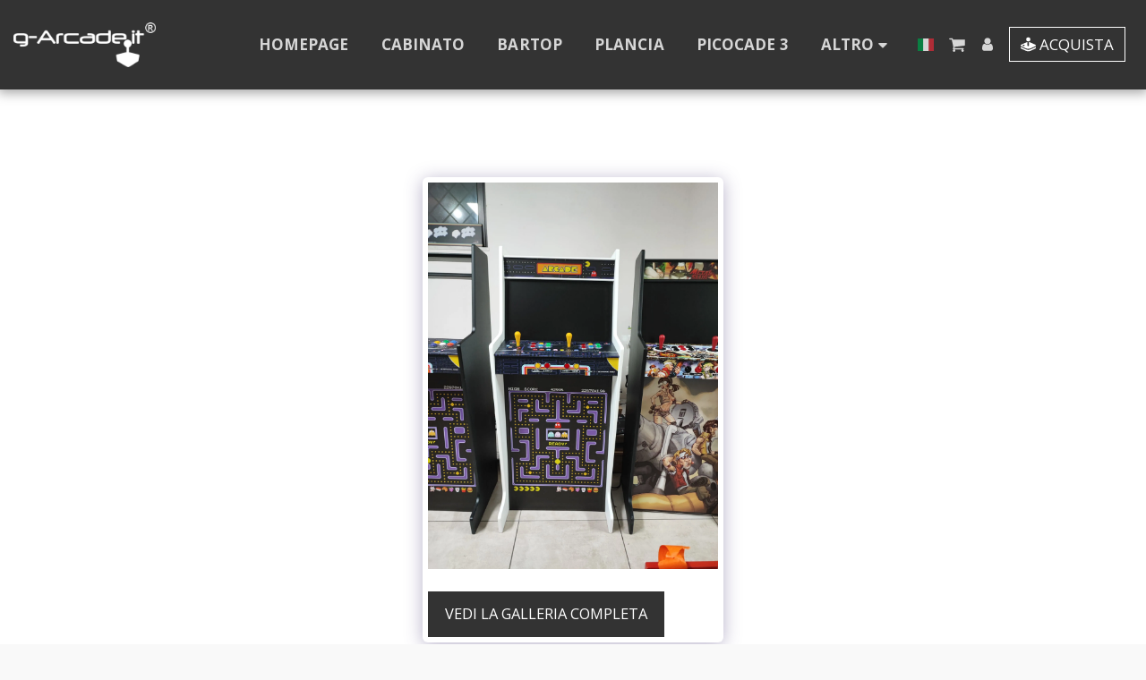

--- FILE ---
content_type: image/svg+xml
request_url: https://images.cdn-files-a.com/ready_uploads/svg/brand-1/applearcade.svg?v=3
body_size: 280
content:
<svg role="img" viewBox="0 0 24 24" xmlns="http://www.w3.org/2000/svg"><title>Apple Arcade</title><path d="M.198 18.24a.966.966 0 0 1-.194-.571v-.955s0-.571.563-.313c0 0 6.919 3.135 8.033 3.626a7.832 7.832 0 0 0 3.408.729 8.216 8.216 0 0 0 3.396-.729l8.037-3.626c.559-.258.559.313.559.313v.955a1.038 1.038 0 0 1-.198.575c-.19.258-.515.539-1.411.959-.713.337-6.23 2.818-6.995 3.17a8.008 8.008 0 0 1-3.4.729 8.336 8.336 0 0 1-3.82-.927c-1.435-.65-5.849-2.631-6.567-2.972-.9-.428-1.153-.654-1.411-.963zm1.411-5.973l6.987-3.17a7.975 7.975 0 0 1 2.164-.634v5.707c0 .396.571.697 1.236.697s1.141-.313 1.141-.697V8.479c.778.105 1.54.313 2.263.618l6.987 3.17c.579.273 1.609.761 1.609 1.538s-1.011 1.236-1.609 1.53l-6.987 3.17a8.2 8.2 0 0 1-3.396.729 7.832 7.832 0 0 1-3.408-.729l-6.987-3.17C1.011 15.042 0 14.574 0 13.801s1.03-1.264 1.609-1.534zm1.807 2.247c.77.396 1.683.396 2.453 0 .682-.396.686-1.026 0-1.419a2.705 2.705 0 0 0-2.453 0c-.68.392-.666 1.02 0 1.419zM12 7.595a3.35 3.35 0 1 1 3.349-3.351v.003c0 1.849-1.5 3.348-3.349 3.348z"/></svg>

--- FILE ---
content_type: text/plain
request_url: https://www.google-analytics.com/j/collect?v=1&_v=j102&a=615647653&t=pageview&_s=1&dl=https%3A%2F%2Fwww.g-arcade.it%2Ffoto-gallery%2Fitem-id-65e5a6e6c6547&ul=en-us%40posix&dt=Galleria%20-%20Immagine%2075%20di%20322%20-%20G-Arcade.it%20-%20Retrogaming%20World&sr=1280x720&vp=1280x720&_u=IEBAAEABAAAAACAAI~&jid=717328286&gjid=330304827&cid=1061440367.1769625696&tid=UA-143896609-1&_gid=1229701955.1769625696&_r=1&_slc=1&z=1771059542
body_size: -450
content:
2,cG-9XRVQHCSW9